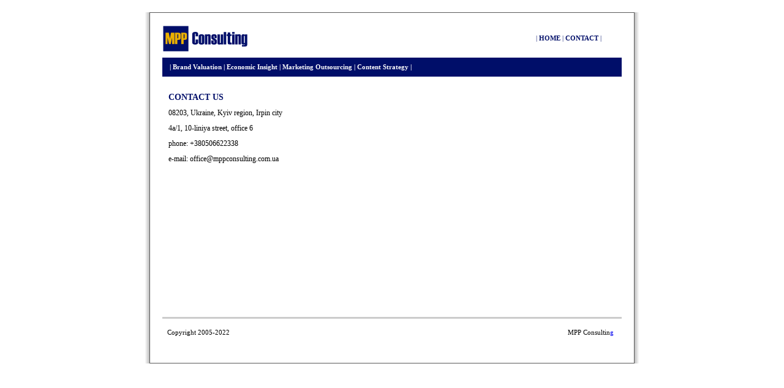

--- FILE ---
content_type: text/html
request_url: https://mppconsulting.com.ua/contact.html
body_size: 978
content:
<html>
<head>
<title>MPP Consulting - Contact us</title>
<meta name="description" content="Brand valuation agency">
<meta name="keywords" content="Brand Evaluation">
<meta http-equiv="Content-Type" content="text/html; charset=UTF-8">
<meta http-equiv="Cache-Control" content="no-cache, no-store, must-revalidate, max-age=0">
<meta name="robots" content="all">
<meta name="distribution" content="global">
<meta name="revisit-after" content="1 days">
<link href="style.css" rel="stylesheet" type="text/css">
<link rel="icon" href="favicon.png" type="image/png">
<link rel="SHORTCUT ICON" href="favicon.ico">
</head>

<body bgcolor="#FFFFFF" leftmargin="0" topmargin="0" rightmargin="0" bottommargin="0" marginwidth="0" marginheight="0">
<div align="center" class="m2"> 
<table width="810" border="0" cellspacing="0" cellpadding="0">
<tr> 
      <td height="20">
</tr>
<tr> 
      <td width="10" background="bg2.gif"></td>
      <td width="20" height="1" bgcolor="#5A5A5A"></td>
      <td width="750" bgcolor="#5A5A5A"></td>
      <td width="20" bgcolor="#5A5A5A"></td>
      <td width="10" background="bg.gif"></td>
</tr>
<tr>
<td width="10" background="bg2.gif"></td>      
<td width="20"></td>
      <td width="750">
        <table width="750" border="0" cellspacing="0" cellpadding="0">
          <tr> 
            <td height="20"></td>
          </tr>
          <tr> 
            <td> 
              <table width="750" border="0" cellspacing="0" cellpadding="0">
                <tr> 
                  <td width="610"><a href="index.html"><img src="logo.gif" width="140" height="43" border="0"></a></td>
                  <td width="140" class="m2">| <a href="index.html" class="h5">HOME</a> 
                    | <a href="contact.html" class="h5">CONTACT</a> |</td>
                </tr>
              </table>
            </td>
          </tr>
          <tr> 
            <td height="10"></td>
          </tr>
          <tr> 
            <td> 
              <table width="750" border="0" cellspacing="0" cellpadding="0">
                <tr> 
                  <td width="12" height="31" bgcolor="#000E69">&nbsp;</td>
                  <td width="725" height="31" bgcolor="#000E69" class="m1">| <a href="brand_valuation.html" class="m1">Brand Valuation</a> 
                    | <a href="economic.html" class="m1">Economic Insight</a> | <a href="marketing_outsourcing.html" class="m1">Marketing Outsourcing</a> | 
 <a href="content_strategy.html" class="m1">Content Strategy</a> | </td>
                  <td width="13" height="31" bgcolor="#000E69">&nbsp;</td>
                </tr>
              </table>
            </td>
          </tr>
          <tr> 
            <td height="16"></td>
          </tr>
          <tr> 
            <td>
              <table width="750" border="0" cellspacing="10" cellpadding="0">
                <tr>
                  <td width="750"  class="h1" align="left">CONTACT US</td>
                </tr>
                <tr>
                  <td width="750"  class="main" align="left">08203, Ukraine, Kyiv region, Irpin city</td>
                </tr>
                <tr>
                  <td width="750"  class="main" align="left">4a/1, 10-liniya street, office 6</td>
                </tr>
                <tr>
                  <td width="750"  class="main" align="left">phone: +380506622338</td>
                </tr>
                <tr>
                  <td width="750"  class="main" align="left">e-mail: office@mppconsulting.com.ua</td>
                </tr>
                <tr>
                  <td width="750" height="220"></td>
                </tr>
              </table> 
            </td>
          </tr>
          <tr> 
            <td height="10"></td>
          </tr>
          <tr> 
            <td> 
              <table width="750" border="0" cellspacing="0" cellpadding="0">
                <tr> 
                  <td height="3" bgcolor="#CCCCCC"></td>
                </tr>
                <tr> 
                  <td height="30">
                    <div align="center">
                      <table width="738" border="0" cellspacing="2" cellpadding="0">
                        <tr> 
                          <td width="652" class="v1">&nbsp;</td>
                          <td width="80" class="v1">&nbsp;</td>
                        </tr>
                        <tr> 
                          <td width="652" class="v1">Copyright 2005-2022</td>
                          <td width="80" class="v1">MPP Consultin<a href="index2.html">g</a></td>
                        </tr>
                        <tr> 
                          <td width="652" class="v1">&nbsp;</td>
                          <td width="80" class="v1">&nbsp;</td>
                        </tr>
                        <tr>
                          <td width="652" class="v1">&nbsp;</td>
                          <td width="80" class="v1">&nbsp;</td>
                        </tr>
                        <tr> 
                          <td width="652" class="v1">&nbsp;</td>
                          <td width="80" class="v1">&nbsp;</td>
                        </tr>
                      </table>
                    </div>
                  </td>
                </tr>
              </table>
            </td>
          </tr>
        </table>
      </td>
      <td width="20"></td>
      <td width="10" background="bg.gif"></td>
    </tr>
    <tr> 
      <td width="10" background="bg2.gif"></td>
      <td width="20" height="1" bgcolor="#5A5A5A"></td>
      <td width="750" bgcolor="#5A5A5A"></td>
      <td width="20" bgcolor="#5A5A5A"></td>
      <td width="10" background="bg.gif"></td>
    </tr>
<tr> 
<td height="20">&nbsp;</td>
<td height="20">&nbsp;</td>
<td height="20">&nbsp;</td>
<td height="20">&nbsp;</td>
<td height="20">&nbsp;</td>
</tr>
  </table>
</div>
</body>
</html>


--- FILE ---
content_type: text/css
request_url: https://mppconsulting.com.ua/style.css
body_size: 180
content:
body {margin:0; padding:0;}
.main{font-family: Tahoma; font-size: 12px; font-style: normal; color:#000000; text-decoration: none; font-weight: none}
.h1{margin: 0px; font-family: Tahoma; font-size: 14px; font-style: normal; color: #000E69; text-decoration: none; font-weight: bold}
.h2{margin: 0px; font-family: Tahoma; font-size: 14px; font-style: normal; color:#000E69; text-decoration: none; font-weight: none}
.h3{margin: 0px; font-family: Tahoma; font-size: 12px; font-style: normal; color:#000000; text-decoration: none; font-weight: bold}
.h4{margin: 0px; font-family: Tahoma; font-size: 12px; font-style: normal; color:#000E69; text-decoration: none; font-weight: none}
.h5{margin: 0px; font-family: Tahoma; font-size: 11px; font-style: normal; color:#000E69; text-decoration: none; font-weight: bold}
.h6{margin: 0px; font-family: Tahoma; font-size: 11px; font-style: normal; color:#000E69; text-decoration: none; font-weight: none}
.m1{font-family: Tahoma; font-size: 11px; font-style: normal; color:#FFFFFF; text-decoration: none; font-weight: bold}
.m2{font-family: Tahoma; font-size: 11px; font-style: normal; color:#000E69; text-decoration: none; font-weight: none}
.v1{font-family: Tahoma; font-size: 11px; font-style: normal; color: #000000; text-decoration: none; font-weight: none}
.v2{font-family: Tahoma; font-size: 11px; font-style: normal; color: #000E69; text-decoration: none; font-weight: bold}
.v3{font-family: Tahoma; font-size: 11px; font-style: normal; color: #A4A4A4; text-decoration: none; font-weight: bold}
.black{font-family: Tahoma; font-size: 11px; font-style: normal; color:#000000; text-decoration: none; font-weight: none}
.blue{font-family: Tahoma; font-size: 11px; font-style: normal; color:#000E69; text-decoration: none; font-weight: none}
.white{font-family: Tahoma; font-size: 11px; font-style: normal; color:#FFFFFF; text-decoration: none; font-weight: none}
.grey{font-family: Tahoma; font-size: 11px; font-style: normal; color: #A4A4A4; text-decoration: none; font-weight: none}
a:hover{text-decoration: underline}
BODY {SCROLLBAR-FACE-COLOR: #000E69; SCROLLBAR-HIGHLIGHT-COLOR:#000E69; SCROLLBAR-SHADOW-COLOR: #FFFFFF; SCROLLBAR-3DLIGHT-COLOR: #FFFFFF; SCROLLBAR-ARROW-COLOR: #FFFFFF ; SCROLLBAR-TRACK-COLOR: #CCCCCC; SCROLLBAR-DARKSHADOW-COLOR: #FFFFFF;}